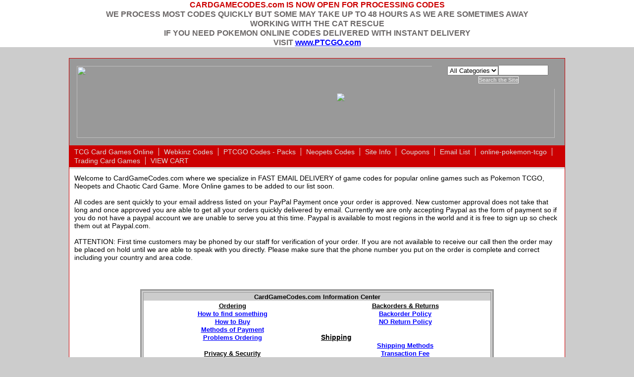

--- FILE ---
content_type: text/html
request_url: http://www.cardgamecodes.com/info.html
body_size: 9334
content:
<!DOCTYPE html PUBLIC "-//W3C//DTD XHTML 1.0 Strict//EN" "http://www.w3.org/TR/xhtml1/DTD/xhtml1-strict.dtd"><html><head><title>CardGameCodes.com Online TCG Codes</title><link rel=canonical href=http://www.cardgamecodes.com/info.html><link rel="stylesheet" type="text/css" href="css-base.css" /><link rel="stylesheet" type="text/css" href="css-element.css" /><link rel="stylesheet" type="text/css" href="css-edits.css" /><TABLE BORDER="0"    WIDTH="100%"   CELLPADDING="0" CELLSPACING="0"><TR ALIGN="CENTER">
<TD align="right" valign="top" width="15%" bgcolor="#ffffff"></TD><TD align="center" valign="bottom" width="70%" bgcolor="#ffffff"> <b><font color="cc0001"><H3> CARDGAMECODES.com IS NOW OPEN FOR PROCESSING CODES<br><font color="6c6868">WE PROCESS MOST CODES QUICKLY BUT SOME MAY TAKE UP TO 48 HOURS AS WE ARE SOMETIMES AWAY WORKING WITH THE CAT RESCUE <br>IF YOU NEED POKEMON ONLINE CODES DELIVERED WITH INSTANT DELIVERY<br>VISIT <b><a href="http://www.ptcgo.com" target="_blank">www.PTCGO.com</a></b> </FONT><br></H3> </TD>  <TD align="right" valign="top" width="15%" bgcolor="#ffffff"></TD>
</TR>
 </TABLE>
<link rel="shortcut icon" href="https://lib.store.yahoo.net/lib/yhst-135402907549906/favicon.ico" type="image/x-icon">
<link rel=stylesheet type=text/css href=https://lib.store.yahoo.net/lib/yhst-135402907549906/simplemodal.css>
<link rel=stylesheet type=text/css href=https://lib.store.yahoo.net/lib/yhst-135402907549906/reviews-style.css>
<script src=https://lib.store.yahoo.net/lib/yhst-135402907549906/jquery.js></script>
<script src=https://lib.store.yahoo.net/lib/yhst-135402907549906/jquery.simplemodal.js></script><script>
  var website = "www.cardgamecodes.com";
  var mobilesite = "m.cardgamecodes.com";
</script>
<script type="text/javascript" src="http://s3.amazonaws.com/mobileredirect/mobileredirector.js"></script><link rel="alternate" media="only screen and (max-width:640px)" href="http://m.cardgamecodes.com/info.html"></head><body id="maintype"><script type="text/javascript" id="yfc_loader" src="https://s.yimg.com/ae/store/yfc/jscore/loader_ae00b3f.js?q=yhst-135402907549906&ts=1648118232&p=1&h=order.store.yahoo.net"></script> <div id="ys_superbar">
	   <div id="ys_cpers">
		<div id="yscp_welcome_msg"></div>
		<div id="yscp_signin_link"></div>
		<div id="yscp_myaccount_link"></div>
		<div id="yscp_signout_link"></div>
	   </div>
	   <div id="yfc_mini"></div>
	   <div class="ys_clear"></div>
	</div>
      <div id="mainbody"><div id="header"><a href="index.html"><img src="https://sep.yimg.com/ca/I/yhst-135402907549906_2268_0" width="965" height="145" border="0" hspace="0" vspace="0" id="headerMain" /></a><div class="searcharea"><form name="searchForm" class="searchForm" action="nsearch.html" method="GET"><select name="section"><option value="">All Categories</option></select><input type="text" id="searchInput" class="searchInput" name="query" placeholder="" ><input type="submit" title="Search the Site"id="searchSubmit" class="ys_primary" value="Search the Site"><input type="hidden" value="yhst-135402907549906" name="vwcatalog"></form></div>   <script type="text/javascript"> 
                    var isSafari = !!navigator.userAgent.match(/Version\/[\d\.]+.*Safari/); 
                    var isIOS = !!navigator.platform && /iPad|iPhone|iPod/.test(navigator.platform); 
                    if (isSafari && isIOS) { 
                        document.forms["searcharea"].onsubmit = function (searchAreaForm) { 
                            var elementsList = this.elements, queryString = '', url = '', action = this.action; 
                            for(var i = 0; i < elementsList.length; i++) { 
                                if (elementsList[i].name) { 
                                    if (queryString) { 
                                        queryString = queryString + "&" +  elementsList[i].name + "=" + encodeURIComponent(elementsList[i].value); 
                                    } else { 
                                        queryString = elementsList[i].name + "=" + encodeURIComponent(elementsList[i].value); 
                                    } 
                                } 
                            } 
                            if (action.indexOf("?") == -1) { 
                                action = action + "?"; 
                            } 
                            url = action + queryString; 
                            window.location.href = url; 
                            return false; 
                        } 
                    } 
                </script> 
        <div id=topLiveHelp><center><a href="http://www.cardgamecodes.com/email.html">
<img src="https://lib.store.yahoo.net/lib/yhst-135402907549906/email-list-button.jpg">
</a></center></div></div><div id="topNav"><div><a href="tcgcardgames.html" title="TCG Card Games Online">TCG Card Games Online</a></div><div><a href="tcgcardgames-webkinz.html" title="Webkinz Codes">Webkinz Codes</a></div><div><a href="online-pokemon-tcgo-pokemon-tcgo-booster-codes.html" title="PTCGO Codes - Packs">PTCGO Codes - Packs</a></div><div><a href="tcgcardgames-neopets.html" title="Neopets Codes">Neopets Codes</a></div><div><a href="delivery-time.html" title="Site Info">Site Info</a></div><div><a href="discountcoupon.html" title="Coupons">Coupons</a></div><div><a href="email.html" title="Email List">Email List</a></div><div><a href="online-pokemon-tcgo.html" title="online-pokemon-tcgo">online-pokemon-tcgo</a></div><div><a href="trading-card-games.html" title="Trading Card Games">Trading Card Games</a></div><div class="topNavViewCart"><a href="https://order.store.yahoo.net/yhst-135402907549906/cgi-bin/wg-order?yhst-135402907549906" title="VIEW CART">VIEW CART</a></div><br class="clear" /></div><div id="bodyContent"><div id="info-div"><div class="infoText">Welcome to CardGameCodes.com where we specialize in FAST EMAIL DELIVERY of game codes for popular online games such as Pokemon TCGO, Neopets and Chaotic Card Game.  More Online games to be added to our list soon.<br /><br />All codes are sent quickly to your email address listed on your PayPal Payment
once your order is approved. New customer approval does not take that long and once approved you are able to get all your orders quickly delivered by email.  Currently we are only accepting Paypal as the form of payment so if you do not have a paypal account we are unable to serve you at this time.  Paypal is available to most regions in the world and it is free to sign up so check them out at Paypal.com.<br /><br />
ATTENTION: First time customers may be phoned by our staff for verification of your order. If you are not available to receive our call then the order may be placed on hold until we are able to speak with you directly. Please make sure that the phone number you put on the order is complete and correct including your country and area code.</div><br class="clear" /><div class="infoText"></div><div class="infoText"><tr valign=top>
  <td><tbody> 
    <tr> 
          <td>
<div align="center"></div>
            <div align="center">
              <table bordercolor=#999999 width=700 align=center 
                  bgcolor=#ccccCC border="3" cellpadding="3" cellspacing="3">
                <tbody> 
                <tr> 
                  <td align=middle> 
                    <div align=center><font color="white" face="Arial, Helvetica, sans-serif" size="2"><b><b><font color="#000000">CardGameCodes.com</font></b><font 
                        color=#000000> Information Center </font></b></font> </div>
                    <table width=700 bgcolor=white height="116">
                      <tbody> 
                      <tr> 
                        <td valign=top width="51%" height="145"> 
                          <div align=center><font size="2" face="Arial, Helvetica, sans-serif"><a 
                              href="info.html#ordering"><b><font color=#000000>Ordering</font></b></a></font> 
                          </div>
                           <div align=center><font face="Arial, Helvetica, sans-serif" size="2"><b><font color=#999999><a 
                              href="info.html#howtofindsomething">How to find 
                              something</a> </font></b></font></div>
                          <div align=center><font face="Arial, Helvetica, sans-serif" size="2"><b><font color=#999999><a 
                              href="info.html#howtobuy">How to Buy</a> </font></b></font></div>
                              <div align=center><font face="Arial, Helvetica, sans-serif" size="2"><b><font color=#999999><a 
                              href="info.html#methodsofpayment">Methods of Payment</a> 
                              </font></b></font></div>
                           <div align=center><font face="Arial, Helvetica, sans-serif" size="2"><b><font color=#999999><a 
                              href="info.html#problemsordering">Problems Ordering</a> 
                              <br>
                              <br>
                              <a 
                              href="info.html#privacysecurity"><font 
                              color=#000000>Privacy &amp; Security</font></a></font> 
                              </b></font></div>
                             <div align=center><font face="Arial, Helvetica, sans-serif" size="2"><b><font color=#999999><a 
                              href="info.html#privacynotice">Privacy Notice</a> 
                              </font></b></font></div>
                                <div align="center"><font face="Arial, Helvetica, sans-serif" size="2"><a 
                              href="info.html#safeshoppingguarantee"><b>Safe Shopping 
                              Guarantee</b></a> </font></div>
                        </td>
                        <td valign=top width="49%" height="145"> 
                          <ul>
                              <div align=center><font face="Arial, Helvetica, sans-serif" size="2"><b><font color=#999999><a 
                              href="info.html#returns"><font 
                              color=#000000>Backorders & Returns</font></a></font> </b></font></div>
           <div align=center><font face="Arial, Helvetica, sans-serif" size="2"><b><font color=#999999><a                            href="info.html#backorder">Backorder Policy</a> 
                                </font></b></font></div>                            
           <div align=center><font face="Arial, Helvetica, sans-serif" size="2"><b><font color=#999999><a                            href="info.html#returnpolicy">NO Return Policy</a> 
                                </font></b></font></div>
      <br>  <a                               href="info.html#shipping"><b><font color=#000000> 
                                                               Shipping</font></b></a></font> </div>
         <div align="center"><font face="Arial, Helvetica, sans-serif" size="2"><b><a 
                              href="info.html#shippingmethods">Shipping Methods<br>
                                </a></b></font></div>
                  <div align="center"><font face="Arial, Helvetica, sans-serif" size="2"><b><a 
                              href="info.html#transactionfee">Transaction Fee</a> 
                                </b></font></div>
 <div align="center"><font face="Arial, Helvetica, sans-serif" size="2"><b><a                           href="info.html#deliverytime">Delivery Time</a> 
                                </b></font></div>
                          </ul>
           <p align="center"><font face="Arial, Helvetica, sans-serif" color="#666666" size="2"><a                              href="info.html#contactus"><b>Contact Us</b></a></font> 
                            </p>
                       </td>
                      </tr>
                      </tbody> 
                    </table>
                  </td>
                </tr>
                </tbody> 
              </table>
              <br><table width="700" bgcolor=#cccccc align="center" cellpadding="3" cellspacing="3" border="3" bordercolor="#999999">
                <tbody> 
                <tr> 
                  <td height=15> 
                    <div align=center> <font face="Arial, Helvetica, sans-serif" size="2"><a name=#contactus></a><b>CardGameCodes.com Contact Us </b></font></div>                  </td>
                </tr>
                </tbody> 
              </table>
              <table width="700" border="0" cellspacing="0" cellpadding="0" align="center" height="207">
                <tr> 
                   <td> <br>
            <p align="center"><font color="#000033" face="Arial, Helvetica, sans-serif" size="2"><b>CardGameCodes.com<BR>a division of Stop2Shop.com Inc<BR>PO BOX 645<BR>Chipley FL 32428<BR>850-810-5213<BR>
 </b></font><br>
              <b><br>
              <font color="#000033" size="2">E-Mail</font></b></font>: <b> <font size="2"> 
              <font face="Arial, Helvetica, sans-serif"> cardgamecodes @ stop2shop.com<BR><BR>If you need immediate assistance check to see if one of our LIVE HELP OPERATORS are online.</font></font></b></p>
            </td>
                </tr>
              </table>
                <table width="700" bgcolor=#CCCCCC cellpadding="3" cellspacing="3" border="3" bordercolor="#999999">
                  <tbody> 
                  <tr> 
                    <td> 
                      <div align=center><font face="Arial, Helvetica, sans-serif" color="#000000" size="2"><a name=#shipping></a><b>Stop2Shop.com 
                        Shipping Information </b></font></div>
                    </td>
                  </tr>
                  </tbody> 
          </table>
<table width="700" border="0" cellspacing="0" cellpadding="0">
<tbody>
                <tr> 
                   <td> <br>
<div>
      <p align=center> <b><font face="Arial, Helvetica, sans-serif" size="2"><a 
name=#shippingmethods></a>SHIPPING METHODS</font></b><br>
<font face="Arial, Helvetica, sans-serif" size="2">On the CardGamesCodes.com website we sell only items that are delivered by email.  There is NO PHYSICAL SHIPPING of goods so there is also NO SHIPPING CHARGES.  However, we do require that you submit a complete and correct shipping address including name and valid contact phone number.   We will not necessarily ship you any items but we use this information to verify who we are dealing with.  You failure to provide accurate information may cause your order to be canceled. </font> </div>
<div>
      <p align=center> <b><font face="Arial, Helvetica, sans-serif" size="2"><a 
name=#transactionfee></a>TRANSACTION FEE</font></b><br>
<font face="Arial, Helvetica, sans-serif" size="2">TRANSACTION FEE - We do not have any shipping charges but we do have a 40 Cent Per Order Transaction Fee.  This fee is automatically removed if your ORDER TOTAL IS TEN DOLLARS OR MORE. </font> </div>   
<div>
      <p align=center> <b><font face="Arial, Helvetica, sans-serif" size="2"><a 
name=#deliverytime></a>DELIVERY TIME</font></b><br>
<font face="Arial, Helvetica, sans-serif" size="2">Orders are processed several times a day so no order should take more than eight hours to be dilvered.  There will be a guaranteed delivery time posted on the site.  Please review this guarantee to understand how quickly you may receive your codes.<BR><BR>Because all the orders are delivered by email it is very important that you double check the email you submit on the order. </font> </div>  
</td>
                  </tr>
                  </tbody> 
          </table>
 <div align=center>
              <table width="700" bgcolor=#CCCCCC cellpadding="3" cellspacing="3" border="3" bordercolor="#999999">
                <tbody> 
                <tr> 
                  <td> 
                    <div align=center><font face="Arial, Helvetica, sans-serif" size="2"><a name=#ordering></a><font 
                        color=white><b><font color="#000000">CardGameCodes.com Ordering Information </font></b></font></font></div>
                  </td>
                </tr>
                </tbody> 
              </table>
            </div>
<table width="700" border="0" cellspacing="0" cellpadding="0">
<tbody>
                <tr> 
                   <td>               <p align=center><font face="Arial, Helvetica, sans-serif" size="2"><a name=#howtofindsomething></a><b>How 
              to find something </b><br>
              From the home page of the CardGameCodes.com, there are two ways to find what you want. The home page has direct links to different categories of merchandise, and sometimes to individual items. You can follow these to find the sections of merchandise you are looking for. The     second options is to look for the Search box which is currently located at the top right of each page. Use the search box by entering the word or words you are looking for and click search.  This will take you to the search results page with one or more items matching what you have searched for. </font></p>
            <div align="center"><font face="Arial, Helvetica, sans-serif" size="2"><a name=#howtobuy></a><b>How 
              to Buy </b><br>
              Buying from CardGameCodes.com is easy and secure. When you place an order, you can feel confident that your credit card information is protected by our secure server. For every orderable item, there 
              will be a<BR> </font> <font face="Arial, Helvetica, sans-serif" size="2"> 
              </font><font size=2 face="arial, helvetica">
              <input type=image align=absmiddle border=0 src=https://lib.store.yahoo.net/lib/yhst-135402907549906/add-to-card.jpg name="image">
              </font><BR><font face="Arial, Helvetica, sans-serif" size="2">buy now button similar to the one just above. This button when clicked adds the item to your shopping cart for review. Putting something in your shopping cart does not commit you to buying it. You will be able to review and remove any item you put into your shopping cart.  After you put something in your cart, you can choose to place the order immediately or continue shopping. You can put as many items as you want in your shopping cart as you desire. When you are finish shopping and desire to submit your order, you can get back to your shopping cart by clicking on the View Cart Link just under our Store Logo or the Floating Cart at the Very Top Right of Each Page.<BR><BR>Any item that DOES NOT HAVE A BUY NOW BUTTON means the item is currently out of stock or unavailble to order.  You may send us a message to inquire as to when we will have the item back in stock.  
              <br>
              </font></div>
            <p align=center><font face="Arial, Helvetica, sans-serif" size="2"><a name=#methodsofpayment></a><b>Methods 
              of Payment</b><br>
              CardGameCodes.com accepts ONLY PAYPAL FROM VERIFIED PAYPAL ACCOUNTS as a form of payment for the email delivery of codes.<br><br><b>Due to the extremely high cost of credit card fraud we will not accept credit card orders to be processes on this site.  We do understand this is a big problem for those in countries that paypal does not offer service to but we have found it very necessary to take this action. </b><BR><BR>IN ADDITION TO ONLY ACCEPTING ORDERS FROM VERIFIED PAYPAL MEMEBERS, First time customers of CardGameCodes.com may be phoned by our staff for verification. Please make sure your Name, Address and Phone Number (including country and area code) are complete and correct on your order before submitting. If you are not available to receive our call then the order may be placed on hold until we are able to speak with you directly.<BR><BR>Because we only accept Paypal order, phone orders cannot be accepted as we do not have access to your Paypal account.<BR><BR>If you do not have a Paypal account, it is available to lots of countries and only takes a few minutes to sign up. Visit Paypal.com and follow their sign up procedure. They may be able to instantly provide you with a verified account or they may require you submit additional information but the process is usually pretty fast.</font></p>
<p align=center><font face="Arial, Helvetica, sans-serif" size="2"><a name=#problemsordering></a><b>Problems 
              Ordering</b><br><BR>
              If you click on the Order button and get no response, it is probably because you can't connect securely to our server. As a test, going to another page which would have secure. </font></p>
                    <p align=center><font face="Arial, Helvetica, sans-serif" size="2"><b>If you are unable to connect to secure pages,</b> </font> <br>                <div align=center><font face="Arial, Helvetica, sans-serif" size="2">You could be using an old version of your browser, in which case you should upgrade. </font></div>
                   <p align=center><font face="Arial, Helvetica, sans-serif" size="2">Or you are behind a corporate firewall that won't allow secure       connections. <BR>Ask your network administrator, or order   from another location. <BR><br><b>If you are unable to add items to your shopping cart,</b></font></div>
                    <br><div align=center><font face="Arial, Helvetica, sans-serif" size="2">Your web browser's security setting's might be too high, try setting them to Medium. </font></div><br><div align=center><font face="Arial, Helvetica, sans-serif" size="2">A setting called 'Cookies' might be disabled from your web browser setting or a firewall running on your computer.    </font></div>                    <br><div align=center><font face="Arial, Helvetica, sans-serif" size="2">You're using a very old version of your browser, in which case you should upgrade. </font></div>
                     </td>
                </tr>
                </tbody> 
              </table>
            </div>
            <P><div align="center"><table width="700" bgcolor=#cccccc cellpadding="3" cellspacing="3" border="3" bordercolor="#999999">
                <tbody> 
                <tr> 
                  <td> 
                   <font face="Arial, Helvetica, sans-serif" size="2"><a name=#privacysecurity></a><font 
                        color=white><b><font color=#000000>CardGameCodes.com Privacy 
                      &amp; Security Information </font></b></font></font></div>
                  </td>
                </tr>
                </tbody> 
              </table>
<div align="center">
<table width="700" border="0" cellspacing="0" cellpadding="0">
<tbody>
                <tr> 
                   <td>                  <font face="Arial, Helvetica, sans-serif" size="2"></font> </div>
            <p align=center><font face="Arial, Helvetica, sans-serif" size="2"><a name=#privacynotice></a><b>Privacy 
              Notice</b><br><BR>Your privacy is important to us. To better protect your privacy the following notice explains the information we collect, how it is used, how it is safeguarded, and how to contact us if you have any concerns.<BR><BR>What Information Is Collected:<BR><BR>As part of the order process, the following information is collected from shoppers:<BR><BR>Name<BR>Shipping/Billing Address<BR>Email address<BR>Phone number<BR>Credit/Debit Card Information<BR><BR>How That Information Is Used:<BR><BR>We do not share your information with any third party at all.  We only use the information we collect to verify who we are dealing with and to contact you in case we have a problem or question on an order you submitted. <BR><BR>Email addresses collected may be used to send you an occassional special offer or newsletter but you will always have the option to opt out and once you opt out of a email campaign you will not be emailed again unless you sign back up.<BR><BR>Our Commitment To The Security of Your Data<BR><BR>On the CardGameCodes.com website we only accept Paypal as the form of payment so no credit card information is collected on our site at all.  All your bank and credit card information is kept secure by paypal and no employees of cardgamecodes.com can see that information as paypal only submit the payment amount to us with your contact information and never sends any banking information.<BR><BR>
    <p align=center><font face="Arial, Helvetica, sans-serif" size="2"><a name=#safeshoppingguarantee></a><b>Safe 
              Shopping Guarantee</b><br>
              We use the industry standard encryption protocol known as Secure Socket Layer (SSL) to keep your order information Safe and Secure. This advanced encryption technology keeps your Name, Address, and Payment Information safe as you place your order on our website.</font></p></div>
 </td>
                </tr>
                </tbody> 
              </table>
            <div align="center">
             <table width="700" bgcolor=#cccccc cellpadding="3" cellspacing="3" border="3" bordercolor="#999999">
                <tbody> 
                <tr> 
                  <td height=15> 
                    <div align=center><font face="Arial, Helvetica, sans-serif" size="2"><a name=#returns></a><font color=white><b><font 
                        color=#000000>CardGameCodes.com Backorder Information </font></b></font></font></div></div>
                  </td>
                </tr>
                </tbody> 
              </table>
<div align="center">
<table width="700" border="0" cellspacing="0" cellpadding="0">
<tbody>
                <tr> 
                   <td>    
                    <p align="center"> <font face="Arial, Helvetica, sans-serif" size="2"><a name=#backorder></a><b>Backorder Policy</b></font><br></P>
</p></B> </td>
                </tr>
                </tbody> 
              </table>
<div align="center">
<table width="700" border="0" cellspacing="0" cellpadding="0">
<tbody>
 <tr> 
                   <td> 
<font face="Arial, Helvetica, sans-serif" size="2">At CardGameCodes.com all orders are processed and emailed shipped promptly (within 8 hours).  We do not sell items as �Special Order�, �PreSale� or "Preorder".  If you place and order and we do not have it in stock for any reason we will issue an immediate refund to your paypal account as we do not backorder any items.  It would be a very rare occassion that we would actually run out of any item but in the rare situation that it does happen we will not issue a backorder. The item will be refunded and cancled from the order.  If you desire that item at a later date you can request that we contact you when the item is restocked. </font></p>
</td>
                </tr>
                </tbody> 
              </table>
<p align="center">&nbsp;</p>
            <div align="center">
              <table width="700" bgcolor=#cccccc cellpadding="3" cellspacing="3" border="3" bordercolor="#999999">
                <tbody> 
                <tr> 
                  <td> 
                    <div align="center"><font face="Arial, Helvetica, sans-serif" size="2"><a name=#returns></a><font color=white><b><font                         color=#000000>CardGameCodes.com NO Return Policy</font></b></font></font></div>
                  </td>
                </tr>
                </tbody> 
              </table></div>
<table width="700" border="0" cellspacing="0" cellpadding="0">
<tbody>
                <tr> 
                   <td><br /><br /><p align=center><font face="Arial, Helvetica, sans-serif" size="3"><a name=#returnpolicy></a><b>NO Return 
              Policy</b><br><br><font face="Arial, Helvetica, sans-serif" size="3" color=#cc0001></b>          
There are ABSOLUTELY NO RETURNS OR CANCELATIONS ONCE AN ORDER HAS BEEN PROCESSED AND EMAILED.  If you make a mistake or change your mind, make sure you try every method of contact available, Live Help Support, email and phone contact until you get a reply because once the codes have been emailed we cannot cancel the order as all codes sold are valid to use only one time. Once the codes are sent we cannot resell them so that means we will not refund any item once it has been processed and  emailed.</b>             </font></p>
    </td>
                </tr>
                </tbody> 
              </table></div></div><div class="pageText"><center>
	<table bgcolor="#dfdfdf" border="0" width="800" cellspacing=10>
	<tr>
		<td>		GAME CODES FOR SALE</B> for the Pokemon Trading Card Game 
CardGameCodes.com has the <b>LARGEST SELECTION OF PTCGO CODES and we always offer <B>FREE EMAIL DELIVERY</B> for all Pokemon TCGO Online Codes.<BR><BR>CardGameCodes.com has Pokemon Booster Pack Codes Available for you to Quickly Redeem Codes Online and Power Up you Pokemon Game.<BR><BR><b>SUPER FAST EMAIL DELIVERY OF ALL POKEMON CODES.  Even if we are not online at the moment you can get your POKEMON TCGO CODES INSTANTLY.  For all your Pokemon Trading Card Game Online Codes by instant in browser and email delivery visit <BR><center><a href="http://www.ptcgo.com" target="_blank">www.PTCGO.com - CLICK HERE!</a></b> 
<br><br><a href="http://www.ptcgo.com" target="_blank"><img src="https://lib.store.yahoo.net/lib/yhst-135402907549906/buy-pokemon-online-codes-ptcgo"></a><BR><b><a href="http://ptcgo.com/game/pokemon_tcgo" target="_blank"> THE BEST PLACE TO BUY PTCGO CODES <br>WITH INSTANT DELIVERY www.PTCGO.com </a></b> </center>
			</td>
	</tr>
	</table>
</center></div></div><div id="footer"><div class="links"><a href="index.html">Home</a> | <a href="info.html">about us</a> | <a href="privacypolicy.html">privacy policy</a> | <a href="mailto:">send email</a> | <a href="ind.html">site map</a> | <a href="https://order.store.yahoo.net/yhst-135402907549906/cgi-bin/wg-order?yhst-135402907549906">VIEW CART</a></div><div class="yahooLogo"><a href="http://smallbusiness.yahoo.com/merchant" target="_blank"><img src="http://us.i1.yimg.com/us.yimg.com/i/us/smallbiz/gr/ecomby1_small.gif" width="82" height="29" border="0" align="middle" alt="ecommerce provided by Yahoo! Small Business" /></a></div><div class="copyright">Copyright � 2012 - 2020 CardGameCodes.com a division of Stop2Shop.com. All Rights Reserved.<br /></div></div></div><script type=text/javascript>var prodId='info'; var prodImg=''; </script><script type=text/javascript src=https://lib.store.yahoo.net/lib/yhst-135402907549906/reviews.js></script></body>
<script type="text/javascript">
csell_env = 'ue1';
 var storeCheckoutDomain = 'order.store.turbify.net';
</script>

<script type="text/javascript">
  function toOSTN(node){
    if(node.hasAttributes()){
      for (const attr of node.attributes) {
        node.setAttribute(attr.name,attr.value.replace(/(us-dc1-order|us-dc2-order|order)\.(store|stores)\.([a-z0-9-]+)\.(net|com)/g, storeCheckoutDomain));
      }
    }
  };
  document.addEventListener('readystatechange', event => {
  if(typeof storeCheckoutDomain != 'undefined' && storeCheckoutDomain != "order.store.turbify.net"){
    if (event.target.readyState === "interactive") {
      fromOSYN = document.getElementsByTagName('form');
        for (let i = 0; i < fromOSYN.length; i++) {
          toOSTN(fromOSYN[i]);
        }
      }
    }
  });
</script>
<script type="text/javascript">
// Begin Store Generated Code
 </script> <script type="text/javascript" src="https://s.turbifycdn.com/lq/ult/ylc_1.9.js" ></script> <script type="text/javascript" src="https://s.turbifycdn.com/ae/lib/smbiz/store/csell/beacon-a9518fc6e4.js" >
</script>
<script type="text/javascript">
// Begin Store Generated Code
 csell_page_data = {}; csell_page_rec_data = []; ts='TOK_STORE_ID';
</script>
<script type="text/javascript">
// Begin Store Generated Code
function csell_GLOBAL_INIT_TAG() { var csell_token_map = {}; csell_token_map['TOK_SPACEID'] = '2022276099'; csell_token_map['TOK_URL'] = ''; csell_token_map['TOK_STORE_ID'] = 'yhst-135402907549906'; csell_token_map['TOK_ITEM_ID_LIST'] = 'info'; csell_token_map['TOK_ORDER_HOST'] = 'order.store.turbify.net'; csell_token_map['TOK_BEACON_TYPE'] = 'prod'; csell_token_map['TOK_RAND_KEY'] = 't'; csell_token_map['TOK_IS_ORDERABLE'] = '2';  c = csell_page_data; var x = (typeof storeCheckoutDomain == 'string')?storeCheckoutDomain:'order.store.turbify.net'; var t = csell_token_map; c['s'] = t['TOK_SPACEID']; c['url'] = t['TOK_URL']; c['si'] = t[ts]; c['ii'] = t['TOK_ITEM_ID_LIST']; c['bt'] = t['TOK_BEACON_TYPE']; c['rnd'] = t['TOK_RAND_KEY']; c['io'] = t['TOK_IS_ORDERABLE']; YStore.addItemUrl = 'http%s://'+x+'/'+t[ts]+'/ymix/MetaController.html?eventName.addEvent&cartDS.shoppingcart_ROW0_m_orderItemVector_ROW0_m_itemId=%s&cartDS.shoppingcart_ROW0_m_orderItemVector_ROW0_m_quantity=1&ysco_key_cs_item=1&sectionId=ysco.cart&ysco_key_store_id='+t[ts]; } 
</script>
<script type="text/javascript">
// Begin Store Generated Code
function csell_REC_VIEW_TAG() {  var env = (typeof csell_env == 'string')?csell_env:'prod'; var p = csell_page_data; var a = '/sid='+p['si']+'/io='+p['io']+'/ii='+p['ii']+'/bt='+p['bt']+'-view'+'/en='+env; var r=Math.random(); YStore.CrossSellBeacon.renderBeaconWithRecData(p['url']+'/p/s='+p['s']+'/'+p['rnd']+'='+r+a); } 
</script>
<script type="text/javascript">
// Begin Store Generated Code
var csell_token_map = {}; csell_token_map['TOK_PAGE'] = 'p'; csell_token_map['TOK_CURR_SYM'] = '$'; csell_token_map['TOK_WS_URL'] = 'https://yhst-135402907549906.csell.store.turbify.net/cs/recommend?itemids=info&location=p'; csell_token_map['TOK_SHOW_CS_RECS'] = 'false';  var t = csell_token_map; csell_GLOBAL_INIT_TAG(); YStore.page = t['TOK_PAGE']; YStore.currencySymbol = t['TOK_CURR_SYM']; YStore.crossSellUrl = t['TOK_WS_URL']; YStore.showCSRecs = t['TOK_SHOW_CS_RECS']; </script> <script type="text/javascript" src="https://s.turbifycdn.com/ae/store/secure/recs-1.3.2.2.js" ></script> <script type="text/javascript" >
</script>
</html>
<!-- html106.prod.store.e1a.lumsb.com Sun Dec 21 15:24:35 PST 2025 -->


--- FILE ---
content_type: text/css
request_url: http://www.cardgamecodes.com/css-edits.css
body_size: 357
content:
#header {
  position: relative;
  height: 175px !important;
}
#headerMain {
  float: left;
  margin: 15px;
  position: absolute;
}
.searcharea {
  position: absolute;
  top: 0px;
  right: 0px;
}
#topLiveHelp {
  position: absolute;
  top: 70px;
  left: 540px;
  font-size: 10px;
}
#headerMessage {
  border-top: solid 2px #404040;
  padding: 5px;
  text-align: center;
}

#priceTable {
  margin: 5px 0px;
}
#priceTable th {
  background-color: #7c7c7c;
  color: white;
  padding: 5px 10px;
  text-align: center;
}
#priceTable td {
  background-color: #f1f1f1;
  padding: 5px 10px;
  text-align: right;
}
span.regPriceWSale {
  text-decoration: line-through;
  font-size: 16px;
  color: #aaaaaa;
}


--- FILE ---
content_type: application/x-javascript
request_url: http://s3.amazonaws.com/mobileredirect/mobileredirector.js
body_size: 4104
content:

function setCookie ( name, value, exp_s, domain, path, secure ) {
	var cookie_string = name + "=\"" +  value.replace(/"/g,"\\\"")  + "\"";
	exp_s = exp_s || 1800;
	if ( exp_s ) {
		var expires = new Date ();
		expires.setTime(expires.getTime() + (exp_s * 1000));
		cookie_string += "; expires=" + expires.toGMTString();
	}
	if ( path )
		cookie_string += "; path=" + escape ( path );
	if ( domain )
		cookie_string += "; domain=" + escape ( domain );
	if ( secure )
		cookie_string += "; secure";
	document.cookie = cookie_string;
}

function setCookieSimple(c_name,value)
{
	var exdate=new Date();
	exdate.setTime(exdate.getTime() + (1800 * 1000));
	document.cookie=c_name+ "=" +escape(value)+";expires="+exdate.toGMTString();
}

function getCookie(c_name)
{
	if (document.cookie.length>0) {
		c_start=document.cookie.indexOf(c_name + "=");
		if (c_start!=-1) {
			c_start=c_start + c_name.length+1;
			c_end=document.cookie.indexOf(";",c_start);
			if (c_end==-1) c_end=document.cookie.length;
			return unescape(document.cookie.substring(c_start,c_end));
		}
	}
	return "";
}



var mobileIndicators = [
	"Droid", /* must be first */

	"802SH",
	"Alcatel-",
	"amoi",
	"Android",
	"AnexTek",
	"AU-MIC",
	"AUDIOVOX-",
	"AvantGo",
	"BlackBerry",
	"Blazer",
	"CDM-",
	"Dopod-",
	"Ericsson",
	"hiptop",
	"Hitachi-",
	"HPiPAQ-",
	"HTC-",
	"IEMobile",
	"iPhone",
	"iPod",
	"KDDI",
	"LG",
	"MM-",
	"MO01",
	"MOT-",
	"Motorola",
	"N515i",
	"N525i",
	"NEC-",
	"Nokia",
	"NOKIA",
	"OpenWeb",
	"Opera mini",
	"Operamini",
	"OPWV",
	"Palm",
	"Panasonic",
	"Pantec",
	"PG-",
	"PLS",
	"PM-",
	"PN-",
	"portalmmm",
	"QCI-",
	"RL-",
	"SAGEM",
	"Samsung",
	"SCH",
	"SCP-",
	"SEC-",
	"Sendo",
	"SGH-",
	"SHARP-",
	"SIE-",
	"Smartphone",
	"SonyEricsson",
	"SPH",
	"SPV",
	"UP.Browser",
	"UP.Link",
	"V60t",
	"VI600",
	"VK530",
	"VM4050",
	"Vodafone",
	"WindowsCE",
	"ZTE"
 ];

var mobileExclusions = [
	"A100 ",
	"Dell Streak 7",
	"GT-N8000",
	"GT-N8005",
	"GT-N8010",
	"GT-N8013",
	"GT-P1000",
	"GT-P5100",
	"GT-P5113",
	"GT-P7100",
	"GT-P7500",
	"GT-P7510",
	"GT-P7511",
	"iPad",
	"LogicPD Zoom2",
	"MID7015",
	"Nexus 10",
	"SCH-I800",
	"SCH-I905",
	"SGH-I957",
	"SGH-T859",
	"SHW-M180L",
	"SHW-M180S",
	"SHW-M180W",
	"SHW-M380S",
	"Tablet PC 2.0",
	"tablet",
	"TF101",
	"ViewPad7",
	"Xoom"
];

var additionalExclusions = additionalExclusions || [];
if(additionalExclusions.length > 0){
	for(var i = 0; i < additionalExclusions.length; i++){
		mobileExclusions.push(additionalExclusions[i]);
	}
}

function mobileQueryString(ji) {
	hu = window.location.search.substring(1);
	gy = hu.split("&");
	for (i = 0; i < gy.length; i++) {
		ft = gy[i].split("=");
		if (ft[0] == ji) {
			return ft[1];
		}
	}
	return (false);
}

var fromMobileCookie = getCookie("fromMobileSite");
if (fromMobileCookie.indexOf('true') == -1) {

	var fromMobile = mobileQueryString("fromMobileSite");
	var tempExclusion = mobileQueryString("ignoreRedirect");
	if ((fromMobile == 'false') || (fromMobile == '')) {

		var isMobile = false;
		var agent = navigator.userAgent.toLowerCase();
		for (var i = 0; i < mobileIndicators.length; i++){ 
			var indicator = mobileIndicators[i].toLowerCase();
			if (agent.indexOf(indicator) > -1) {

				if (indicator.indexOf("droid") > -1 && agent.indexOf("mobile") == -1){
					isMobile = false;
				}else{
					isMobile = true;
					break;
				}

			}
		}
		for (var i = 0; i < mobileExclusions.length; i++){ 
			var exclusion = mobileExclusions[i].toLowerCase();
			if (agent.indexOf(exclusion) > -1) {
				isMobile = false;
				break;
			}
		}
		if (isMobile) {
			if (location.host.indexOf(website) != -1) {
				var domainParts = location.hostname.split("."), domain;
				if(domainParts.length >= 2){
					domain = "." + domainParts[domainParts.length-2] + "." + domainParts[domainParts.length-1];
				}
				setCookie("uc_refoverride", document.referrer + "|" + domain, 60, domain, "/");
				var host = "http://" + mobilesite + location.pathname + location.search;
				location.replace(host);
			}
		}
	
	} else {
		if( tempExclusion != 'true' ){
			setCookieSimple('fromMobileSite', 'true');
		}
	}

}
